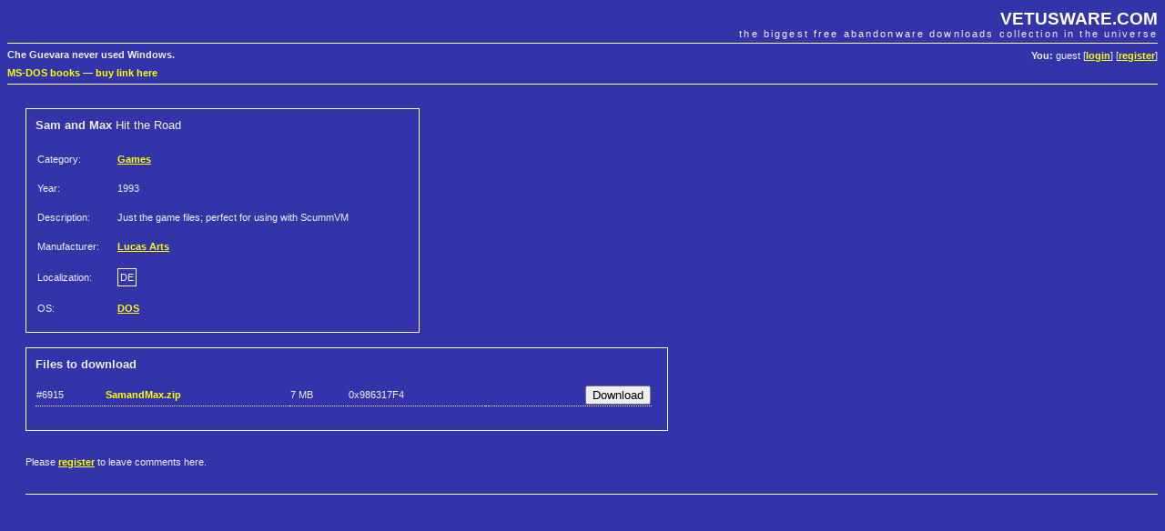

--- FILE ---
content_type: text/html; charset=UTF-8
request_url: https://vetusware.com/download/Sam%20and%20Max%20Hit%20the%20Road%20DE/?id=6062
body_size: 2125
content:
<!DOCTYPE html PUBLIC "-//W3C//DTD XHTML 1.0 Transitional//EN"
"http://www.w3.org/TR/xhtml1/DTD/xhtml1-transitional.dtd">
<html xmlns="http://www.w3.org/1999/xhtml">
<head>
	<meta http-equiv="Content-Type" content="text/html; charset=utf-8" />
	<meta name="keywords" content="Sam and Max, Lucas Arts, download, free" />
	<meta name="description" content="Download Sam and Max Hit the Road by Lucas Arts" />
	<title>Download Sam and Max Hit the Road by Lucas Arts | VETUSWARE.COM - the biggest free abandonware collection in the universe</title>
	<link rel="stylesheet" href="/style.css" />
	
	<link rel="shortcut icon" href="https://vetusware.com/favicon.ico" />
	<link rel="alternate" type="application/rss+xml" title="RSS" href="https://vetusware.com/xml/updates.xml" />
<script type="text/javascript" src="/js/jquery.js"></script><script type="text/javascript" src="/js/download.js"></script><script async src="https://securepubads.g.doubleclick.net/tag/js/gpt.js"></script>
</head>
<body>

<div id="head">
	<h1><a href="https://vetusware.com">VETUSWARE.COM</a></h1>
	<h2>the biggest free abandonware downloads collection in the universe</h2>
	<p id="userdata"><strong>You:</strong> guest [<a href="/login/">login</a>] [<a href="/register/">register</a>]
</p>
	<p id="quote"><strong>Che Guevara never used Windows.</strong></p>
	<p class="topad"><a target="_self" href="https://www.ebay.com/sch/i.html?LH_CAds=&_ex_kw=&_fpos=&_fspt=1&_mPrRngCbx=1&_nkw=ms-dos&_sacat=267&_sadis=&_sop=12&_udhi=&_udlo=&_fosrp=1&mkrid=711-53200-19255-0&siteid=0&mkcid=1&campid=5338305153&toolid=10001&customid=&mkevt=1">MS-DOS books</a>
&mdash; <a href="mailto:vetus@vetusware.com">buy link here</a>
<!-- Global site tag (gtag.js) - Google Analytics -->
<script async src="https://www.googletagmanager.com/gtag/js?id=UA-157740272-1"></script>
<script>
  window.dataLayer = window.dataLayer || [];
  function gtag(){dataLayer.push(arguments);}
  gtag('js', new Date());

  gtag('config', 'UA-157740272-1');
</script>
<script async src="https://securepubads.g.doubleclick.net/tag/js/gpt.js"></script>
<script>
  window.googletag = window.googletag || {cmd: []};
  googletag.cmd.push(function() {
    googletag.defineSlot('/10149595/_adv0', [900, 220], 'div-gpt-ad-1580570096680-0').addService(googletag.pubads());
    googletag.defineSlot('/10149595/_adv1', [300, 750], 'div-gpt-ad-1580570169097-0').addService(googletag.pubads());
    googletag.defineSlot('/10149595/_adv2', [300, 250], 'div-gpt-ad-1580570196637-0').addService(googletag.pubads());
    googletag.pubads().enableSingleRequest();
    googletag.enableServices();
  });
</script>
</p>
</div>

<div id="content">
	<div id="google2">
<!-- /10149595/_adv2 -->
<div id='div-gpt-ad-1580570196637-0' style='width: 300px; height: 250px;'>
  <script>
    googletag.cmd.push(function() { googletag.display('div-gpt-ad-1580570196637-0'); });
  </script>
</div>
</div>
<form id="mainfrm" method="POST" action="https://vetusware.com/download/Sam%20and%20Max%20Hit%20the%20Road%20DE/">
<input type="hidden" name="id" value="6062" />
<div class="pad" style="margin-top: 16px">

<div id="item_data">
<input type="hidden" name="id" id="frm_id" value="6062" />
<h3><strong>Sam and Max</strong> Hit the Road</h3>
<table>
	<tr><td>Category: </td><td><a class="bright" href="/category/Games/?cat=7">Games</a></td></tr>
	<tr><td>Year: </td><td>1993</td></tr>
		
	<tr><td>Description:</td><td>Just the game files; perfect for using with ScummVM</td></tr>
	
	<tr><td>Manufacturer: </td><td><a class="bright" href="/manufacturer/Lucas%20Arts/?author=1207">Lucas Arts</a></td></tr>
	<tr><td>Localization: </td><td><span class="lang">DE</span></td></tr>
	<tr><td>OS: </td><td><a class="bright" href="/os/DOS/?os=1">DOS</a></td></tr>
	
</table>
</div>

<div id="item_files">
<h3><strong>Files to download</strong></h3>
<table><tr class="file_info file_note" id="file_6915"><td>#6915</td><td><strong class="bright" title="82 downloads so far">SamandMax.zip</strong></td><td><span title="7353821 bytes">7 MB</span></td><td><span title="crc32 checksum">0x986317F4</span></td><td></td><td style="text-align: right"><input type="submit" name="download_6915" id="frm_download_6915" value="Download" /></td></tr></table><br />
</div>

<br style="clear: both" />
<p>
Please <a class="bright" href="/register/">register</a> to leave comments here.</p>

<p class="bb">&nbsp;</p>
<div id="google0"><table align="center" cellpadding=0 cellspacing=0 border=0><tr><td>
<!-- /10149595/_adv0 -->
<div id='div-gpt-ad-1580570096680-0' style='width: 900px; height: 220px;'>
  <script>
    googletag.cmd.push(function() { googletag.display('div-gpt-ad-1580570096680-0'); });
  </script>
</div></td></tr></table>
</div>
<br /><br /><br />
<h3 id="comments" class="bb">Comments</h3>
</div>
</form>
</div>

<div id="foot">
	<p id="menu">
	Main: 
	<a href="/">Abandonware Home</a> | 
	<a href="/tree/">Tree of Life</a> | 
	<a href="/browse/">All Downloads</a> 
	&mdash; Services: 
	<a href="/wanted/">Most wanted</a> | 
	<a href="/recently/">Recently added</a> | 
	<a href="/search/">Search</a>
	&mdash; Community: 
	<a href="/contribute/">Contribute</a> | 
	<a href="/donate/">Donate</a> | 
	<a href="/membership/">Membership</a> |
	<a href="https://vetusware.org/" target="_blank">Forum</a>
</p>
	<p id="copy">
		&copy; Juliano Vetus &amp; partners, 2004-till the end of time | <a href="mailto:vetus@vetusware.com">vetus@vetusware.com</a> | <a href="/xml/updates.xml">rss</a>
	</p>
	<p class="bottomad"></p>
</div>
</body>
</html>



--- FILE ---
content_type: text/html; charset=utf-8
request_url: https://www.google.com/recaptcha/api2/aframe
body_size: 267
content:
<!DOCTYPE HTML><html><head><meta http-equiv="content-type" content="text/html; charset=UTF-8"></head><body><script nonce="cfGO9pDjc4vLI2IeIOiBRA">/** Anti-fraud and anti-abuse applications only. See google.com/recaptcha */ try{var clients={'sodar':'https://pagead2.googlesyndication.com/pagead/sodar?'};window.addEventListener("message",function(a){try{if(a.source===window.parent){var b=JSON.parse(a.data);var c=clients[b['id']];if(c){var d=document.createElement('img');d.src=c+b['params']+'&rc='+(localStorage.getItem("rc::a")?sessionStorage.getItem("rc::b"):"");window.document.body.appendChild(d);sessionStorage.setItem("rc::e",parseInt(sessionStorage.getItem("rc::e")||0)+1);localStorage.setItem("rc::h",'1769548184036');}}}catch(b){}});window.parent.postMessage("_grecaptcha_ready", "*");}catch(b){}</script></body></html>